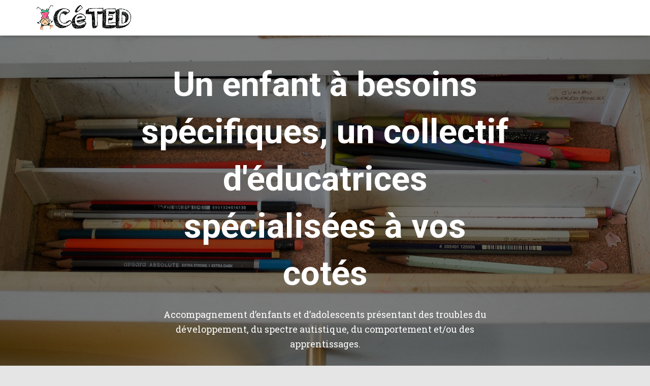

--- FILE ---
content_type: text/html; charset=UTF-8
request_url: http://www.ceted.ch/
body_size: 12869
content:
<!DOCTYPE html>
<html lang="fr-FR">

<head>
	<meta charset='UTF-8'>
	<meta name="viewport" content="width=device-width, initial-scale=1">
	<link rel="profile" href="http://gmpg.org/xfn/11">
		<title>Educatrices autisme troubles du développement Genève</title>

<!-- All In One SEO Pack 3.6.2[192,264] -->
<meta name="description"  content="Accompagnement des enfants et adolescents atteints de troubles du spectre autistique ou de troubles envahissants du developpement. Collectif d&#039;éducatrices" />

<meta name="keywords"  content="Autisme, Troubles, développement, éducatrices, éducateurs, Autiste, handicap, enfant, adolescent, autism, TSA, TED, Genève, Geneva, Monitrice éducatrice, kid, A.B.A, Teacch, pecs, accompagnement." />

<script type="application/ld+json" class="aioseop-schema">{"@context":"https://schema.org","@graph":[{"@type":"Organization","@id":"http://www.ceted.ch/#organization","url":"http://www.ceted.ch/","name":"Céted","sameAs":[],"logo":{"@type":"ImageObject","@id":"http://www.ceted.ch/#logo","url":"http://www.ceted.ch/wp-content/uploads/2020/05/CetedLOGO-1.png","caption":""},"image":{"@id":"http://www.ceted.ch/#logo"}},{"@type":"WebSite","@id":"http://www.ceted.ch/#website","url":"http://www.ceted.ch/","name":"CeTED","publisher":{"@id":"http://www.ceted.ch/#organization"},"potentialAction":{"@type":"SearchAction","target":"http://www.ceted.ch/?s={search_term_string}","query-input":"required name=search_term_string"}},{"@type":"WebPage","@id":"http://www.ceted.ch#webpage","url":"http://www.ceted.ch","inLanguage":"fr-FR","name":"CeTED","isPartOf":{"@id":"http://www.ceted.ch/#website"},"breadcrumb":{"@id":"http://www.ceted.ch#breadcrumblist"},"description":"Accompagnement des enfants et adolescents atteints de troubles du spectre autistique ou de troubles envahissants du developpement. Collectif d&#039;éducatrices","image":{"@type":"ImageObject","@id":"http://www.ceted.ch#primaryimage","url":"http://www.ceted.ch/wp-content/uploads/2020/05/Ribambelle-1.png","width":400,"height":155},"primaryImageOfPage":{"@id":"http://www.ceted.ch#primaryimage"},"datePublished":"2020-05-09T16:27:05+02:00","dateModified":"2025-05-02T13:00:15+02:00","about":{"@id":"http://www.ceted.ch/#organization"}},{"@type":"BreadcrumbList","@id":"http://www.ceted.ch#breadcrumblist","itemListElement":[{"@type":"ListItem","position":1,"item":{"@type":"WebPage","@id":"http://www.ceted.ch/","url":"http://www.ceted.ch/","name":"Educatrices autisme troubles du développement Genève"}}]}]}</script>
<link rel="canonical" href="http://www.ceted.ch/" />
<!-- All In One SEO Pack -->
<link rel='dns-prefetch' href='//fonts.googleapis.com' />
<link rel='dns-prefetch' href='//s.w.org' />
<link rel="alternate" type="application/rss+xml" title="CeTED &raquo; Flux" href="http://www.ceted.ch/feed/" />
<link rel="alternate" type="application/rss+xml" title="CeTED &raquo; Flux des commentaires" href="http://www.ceted.ch/comments/feed/" />
		<script type="text/javascript">
			window._wpemojiSettings = {"baseUrl":"https:\/\/s.w.org\/images\/core\/emoji\/12.0.0-1\/72x72\/","ext":".png","svgUrl":"https:\/\/s.w.org\/images\/core\/emoji\/12.0.0-1\/svg\/","svgExt":".svg","source":{"concatemoji":"http:\/\/www.ceted.ch\/wp-includes\/js\/wp-emoji-release.min.js?ver=5.4.18"}};
			/*! This file is auto-generated */
			!function(e,a,t){var n,r,o,i=a.createElement("canvas"),p=i.getContext&&i.getContext("2d");function s(e,t){var a=String.fromCharCode;p.clearRect(0,0,i.width,i.height),p.fillText(a.apply(this,e),0,0);e=i.toDataURL();return p.clearRect(0,0,i.width,i.height),p.fillText(a.apply(this,t),0,0),e===i.toDataURL()}function c(e){var t=a.createElement("script");t.src=e,t.defer=t.type="text/javascript",a.getElementsByTagName("head")[0].appendChild(t)}for(o=Array("flag","emoji"),t.supports={everything:!0,everythingExceptFlag:!0},r=0;r<o.length;r++)t.supports[o[r]]=function(e){if(!p||!p.fillText)return!1;switch(p.textBaseline="top",p.font="600 32px Arial",e){case"flag":return s([127987,65039,8205,9895,65039],[127987,65039,8203,9895,65039])?!1:!s([55356,56826,55356,56819],[55356,56826,8203,55356,56819])&&!s([55356,57332,56128,56423,56128,56418,56128,56421,56128,56430,56128,56423,56128,56447],[55356,57332,8203,56128,56423,8203,56128,56418,8203,56128,56421,8203,56128,56430,8203,56128,56423,8203,56128,56447]);case"emoji":return!s([55357,56424,55356,57342,8205,55358,56605,8205,55357,56424,55356,57340],[55357,56424,55356,57342,8203,55358,56605,8203,55357,56424,55356,57340])}return!1}(o[r]),t.supports.everything=t.supports.everything&&t.supports[o[r]],"flag"!==o[r]&&(t.supports.everythingExceptFlag=t.supports.everythingExceptFlag&&t.supports[o[r]]);t.supports.everythingExceptFlag=t.supports.everythingExceptFlag&&!t.supports.flag,t.DOMReady=!1,t.readyCallback=function(){t.DOMReady=!0},t.supports.everything||(n=function(){t.readyCallback()},a.addEventListener?(a.addEventListener("DOMContentLoaded",n,!1),e.addEventListener("load",n,!1)):(e.attachEvent("onload",n),a.attachEvent("onreadystatechange",function(){"complete"===a.readyState&&t.readyCallback()})),(n=t.source||{}).concatemoji?c(n.concatemoji):n.wpemoji&&n.twemoji&&(c(n.twemoji),c(n.wpemoji)))}(window,document,window._wpemojiSettings);
		</script>
		<style type="text/css">
img.wp-smiley,
img.emoji {
	display: inline !important;
	border: none !important;
	box-shadow: none !important;
	height: 1em !important;
	width: 1em !important;
	margin: 0 .07em !important;
	vertical-align: -0.1em !important;
	background: none !important;
	padding: 0 !important;
}
</style>
	<link rel='stylesheet' id='wp-block-library-css'  href='http://www.ceted.ch/wp-includes/css/dist/block-library/style.min.css?ver=5.4.18' type='text/css' media='all' />
<link rel='stylesheet' id='font-awesome-5-css'  href='http://www.ceted.ch/wp-content/plugins/themeisle-companion/obfx_modules/gutenberg-blocks/assets/fontawesome/css/all.min.css?ver=2.9.9' type='text/css' media='all' />
<link rel='stylesheet' id='font-awesome-4-shims-css'  href='http://www.ceted.ch/wp-content/plugins/themeisle-companion/obfx_modules/gutenberg-blocks/assets/fontawesome/css/v4-shims.min.css?ver=2.9.9' type='text/css' media='all' />
<link rel='stylesheet' id='themeisle-block_styles-css'  href='http://www.ceted.ch/wp-content/plugins/themeisle-companion/vendor/codeinwp/gutenberg-blocks/build/style.css?ver=1.5.2' type='text/css' media='all' />
<link rel='stylesheet' id='wpa-css-css'  href='http://www.ceted.ch/wp-content/plugins/honeypot/includes/css/wpa.css?ver=2.0.1' type='text/css' media='all' />
<link rel='stylesheet' id='hestia-clients-bar-css'  href='http://www.ceted.ch/wp-content/plugins/themeisle-companion/obfx_modules/companion-legacy/assets/css/hestia/clients-bar.css?ver=5.4.18' type='text/css' media='all' />
<link rel='stylesheet' id='bootstrap-css'  href='http://www.ceted.ch/wp-content/themes/hestia/assets/bootstrap/css/bootstrap.min.css?ver=1.0.2' type='text/css' media='all' />
<link rel='stylesheet' id='hestia-font-sizes-css'  href='http://www.ceted.ch/wp-content/themes/hestia/assets/css/font-sizes.min.css?ver=3.0.1' type='text/css' media='all' />
<link rel='stylesheet' id='hestia_style-css'  href='http://www.ceted.ch/wp-content/themes/hestia/style.min.css?ver=3.0.1' type='text/css' media='all' />
<style id='hestia_style-inline-css' type='text/css'>

			div.wpforms-container-full .wpforms-form div.wpforms-field input.wpforms-error {
				border: none;
			}
			div.wpforms-container .wpforms-form input[type=date],
			div.wpforms-container .wpforms-form input[type=datetime],
			div.wpforms-container .wpforms-form input[type=datetime-local],
			div.wpforms-container .wpforms-form input[type=email],
			div.wpforms-container .wpforms-form input[type=month],
			div.wpforms-container .wpforms-form input[type=number],
			div.wpforms-container .wpforms-form input[type=password],
			div.wpforms-container .wpforms-form input[type=range],
			div.wpforms-container .wpforms-form input[type=search],
			div.wpforms-container .wpforms-form input[type=tel],
			div.wpforms-container .wpforms-form input[type=text],
			div.wpforms-container .wpforms-form input[type=time],
			div.wpforms-container .wpforms-form input[type=url],
			div.wpforms-container .wpforms-form input[type=week],
			div.wpforms-container .wpforms-form select,
			div.wpforms-container .wpforms-form textarea, .nf-form-cont input:not([type=button]),
			div.wpforms-container .wpforms-form .form-group.is-focused .form-control {
			  box-shadow: none;
			}
			
			div.wpforms-container .wpforms-form input[type=date],
			div.wpforms-container .wpforms-form input[type=datetime],
			div.wpforms-container .wpforms-form input[type=datetime-local],
			div.wpforms-container .wpforms-form input[type=email],
			div.wpforms-container .wpforms-form input[type=month],
			div.wpforms-container .wpforms-form input[type=number],
			div.wpforms-container .wpforms-form input[type=password],
			div.wpforms-container .wpforms-form input[type=range],
			div.wpforms-container .wpforms-form input[type=search],
			div.wpforms-container .wpforms-form input[type=tel],
			div.wpforms-container .wpforms-form input[type=text],
			div.wpforms-container .wpforms-form input[type=time],
			div.wpforms-container .wpforms-form input[type=url],
			div.wpforms-container .wpforms-form input[type=week],
			div.wpforms-container .wpforms-form select,
			div.wpforms-container .wpforms-form textarea, .nf-form-cont input:not([type=button]){
				background-image: linear-gradient(#9c27b0, #9c27b0), linear-gradient(#d2d2d2, #d2d2d2);
				float: none;
				border: 0;
				border-radius: 0;
				background-color: transparent;
				background-repeat: no-repeat;
				background-position: center bottom, center calc(100% - 1px);
				background-size: 0 2px, 100% 1px;
				font-weight: 400;
				transition: background 0s ease-out;
			}
			
			div.wpforms-container .wpforms-form .form-group.is-focused .form-control{
				outline: none;
				background-size: 100% 2px,100% 1px;
				transition-duration: 0.3s;
			}
			
			/* Compatibility with WPForms */
			div.wpforms-container .wpforms-form input[type=date].form-control,
			div.wpforms-container .wpforms-form input[type=datetime].form-control,
			div.wpforms-container .wpforms-form input[type=datetime-local].form-control,
			div.wpforms-container .wpforms-form input[type=email].form-control,
			div.wpforms-container .wpforms-form input[type=month].form-control,
			div.wpforms-container .wpforms-form input[type=number].form-control,
			div.wpforms-container .wpforms-form input[type=password].form-control,
			div.wpforms-container .wpforms-form input[type=range].form-control,
			div.wpforms-container .wpforms-form input[type=search].form-control,
			div.wpforms-container .wpforms-form input[type=tel].form-control,
			div.wpforms-container .wpforms-form input[type=text].form-control,
			div.wpforms-container .wpforms-form input[type=time].form-control,
			div.wpforms-container .wpforms-form input[type=url].form-control,
			div.wpforms-container .wpforms-form input[type=week].form-control,
			div.wpforms-container .wpforms-form select.form-control,
			div.wpforms-container .wpforms-form textarea.form-control {
			  border: none;
			  padding: 7px 0;
			  font-size: 14px;
			}
			div.wpforms-container .wpforms-form .wpforms-field-select select {
			  border-radius: 3px;
			}
			div.wpforms-container .wpforms-form .wpforms-field-number input[type=number] {
			  background-image: none;
			  border-radius: 3px;
			}
			div.wpforms-container .wpforms-form button[type=submit].wpforms-submit,
			div.wpforms-container .wpforms-form button[type=submit].wpforms-submit:hover {
			  color: #ffffff;
			  border: none;
			}
			
			.home div.wpforms-container-full .wpforms-form {
			  margin-left: 15px;
			  margin-right: 15px;
			}
			
			div.wpforms-container-full .wpforms-form .wpforms-field {
			  padding: 0 0 24px 0 !important;
			}
			div.wpforms-container-full .wpforms-form .wpforms-submit-container {
			  text-align: right;
			}
			div.wpforms-container-full .wpforms-form .wpforms-submit-container button {
			  text-transform: uppercase;
			}
			div.wpforms-container-full .wpforms-form textarea {
			  border: none !important;
			}
			div.wpforms-container-full .wpforms-form textarea:focus {
			  border-width: 0 0 0 0 !important;
			}
			
			.home div.wpforms-container .wpforms-form textarea {
			  background-image: linear-gradient(#9c27b0, #9c27b0), linear-gradient(#d2d2d2, #d2d2d2);
			  background-color: transparent;
			  background-repeat: no-repeat;
			  background-position: center bottom, center calc(100% - 1px);
			  background-size: 0 2px, 100% 1px;
			}
			
			/* WPForms media queries for front page and mobile*/
			@media only screen and (max-width: 768px) {
			  .wpforms-container-full .wpforms-form .wpforms-one-half, .wpforms-container-full .wpforms-form button {
			    width: 100% !important;
			    margin-left: 0 !important;
			  }
			  .wpforms-container-full .wpforms-form .wpforms-submit-container {
			    text-align: center;
			  }
			}
			
			div.wpforms-container .wpforms-form input:focus,
			div.wpforms-container .wpforms-form select:focus {
			  border: none;
			}
		
.hestia-top-bar, .hestia-top-bar .widget.widget_shopping_cart .cart_list {
			background-color: #363537
		}
		.hestia-top-bar .widget .label-floating input[type=search]:-webkit-autofill {
			-webkit-box-shadow: inset 0 0 0px 9999px #363537
		}.hestia-top-bar, .hestia-top-bar .widget .label-floating input[type=search], .hestia-top-bar .widget.widget_search form.form-group:before, .hestia-top-bar .widget.widget_product_search form.form-group:before, .hestia-top-bar .widget.widget_shopping_cart:before {
			color: #ffffff
		} 
		.hestia-top-bar .widget .label-floating input[type=search]{
			-webkit-text-fill-color:#ffffff !important 
		}
		.hestia-top-bar div.widget.widget_shopping_cart:before, .hestia-top-bar .widget.widget_product_search form.form-group:before, .hestia-top-bar .widget.widget_search form.form-group:before{
			background-color: #ffffff
		}.hestia-top-bar a, .hestia-top-bar .top-bar-nav li a {
			color: #ffffff
		}
		.hestia-top-bar ul li a[href*="mailto:"]:before, .hestia-top-bar ul li a[href*="tel:"]:before{
			background-color: #ffffff
		}
		.hestia-top-bar a:hover, .hestia-top-bar .top-bar-nav li a:hover {
			color: #eeeeee
		}
		.hestia-top-bar ul li:hover a[href*="mailto:"]:before, .hestia-top-bar ul li:hover a[href*="tel:"]:before{
			background-color: #eeeeee
		}
		
	
		a, 
		.navbar .dropdown-menu li:hover > a,
		.navbar .dropdown-menu li:focus > a,
		.navbar .dropdown-menu li:active > a,
		.navbar .navbar-nav > li .dropdown-menu li:hover > a,
		body:not(.home) .navbar-default .navbar-nav > .active:not(.btn) > a,
		body:not(.home) .navbar-default .navbar-nav > .active:not(.btn) > a:hover,
		body:not(.home) .navbar-default .navbar-nav > .active:not(.btn) > a:focus,
		a:hover, 
		.card-blog a.moretag:hover, 
		.card-blog a.more-link:hover, 
		.widget a:hover,
		.has-text-color.has-accent-color,
		p.has-text-color a {
		    color:#e91e63;
		}
		
		.svg-text-color{
			fill:#e91e63;
		}
		
		.pagination span.current, .pagination span.current:focus, .pagination span.current:hover {
			border-color:#e91e63
		}
		
		button,
		button:hover,
		.woocommerce .track_order button[type="submit"],
		.woocommerce .track_order button[type="submit"]:hover,
		div.wpforms-container .wpforms-form button[type=submit].wpforms-submit,
		div.wpforms-container .wpforms-form button[type=submit].wpforms-submit:hover,
		input[type="button"],
		input[type="button"]:hover,
		input[type="submit"],
		input[type="submit"]:hover,
		input#searchsubmit, 
		.pagination span.current, 
		.pagination span.current:focus, 
		.pagination span.current:hover,
		.btn.btn-primary,
		.btn.btn-primary:link,
		.btn.btn-primary:hover, 
		.btn.btn-primary:focus, 
		.btn.btn-primary:active, 
		.btn.btn-primary.active, 
		.btn.btn-primary.active:focus, 
		.btn.btn-primary.active:hover,
		.btn.btn-primary:active:hover, 
		.btn.btn-primary:active:focus, 
		.btn.btn-primary:active:hover,
		.hestia-sidebar-open.btn.btn-rose,
		.hestia-sidebar-close.btn.btn-rose,
		.hestia-sidebar-open.btn.btn-rose:hover,
		.hestia-sidebar-close.btn.btn-rose:hover,
		.hestia-sidebar-open.btn.btn-rose:focus,
		.hestia-sidebar-close.btn.btn-rose:focus,
		.label.label-primary,
		.hestia-work .portfolio-item:nth-child(6n+1) .label,
		.nav-cart .nav-cart-content .widget .buttons .button,
		.has-accent-background-color[class*="has-background"] {
		    background-color: #e91e63;
		}
		
		@media (max-width: 768px) { 
	
			.navbar-default .navbar-nav>li>a:hover,
			.navbar-default .navbar-nav>li>a:focus,
			.navbar .navbar-nav .dropdown .dropdown-menu li a:hover,
			.navbar .navbar-nav .dropdown .dropdown-menu li a:focus,
			.navbar button.navbar-toggle:hover,
			.navbar .navbar-nav li:hover > a i {
			    color: #e91e63;
			}
		}
		
		body:not(.woocommerce-page) button:not([class^="fl-"]):not(.hestia-scroll-to-top):not(.navbar-toggle):not(.close),
		body:not(.woocommerce-page) .button:not([class^="fl-"]):not(hestia-scroll-to-top):not(.navbar-toggle):not(.add_to_cart_button),
		div.wpforms-container .wpforms-form button[type=submit].wpforms-submit,
		input[type="submit"], 
		input[type="button"], 
		.btn.btn-primary,
		.widget_product_search button[type="submit"],
		.hestia-sidebar-open.btn.btn-rose,
		.hestia-sidebar-close.btn.btn-rose,
		.everest-forms button[type=submit].everest-forms-submit-button {
		    -webkit-box-shadow: 0 2px 2px 0 rgba(233,30,99,0.14),0 3px 1px -2px rgba(233,30,99,0.2),0 1px 5px 0 rgba(233,30,99,0.12);
		    box-shadow: 0 2px 2px 0 rgba(233,30,99,0.14),0 3px 1px -2px rgba(233,30,99,0.2),0 1px 5px 0 rgba(233,30,99,0.12);
		}
		
		.card .header-primary, .card .content-primary,
		.everest-forms button[type=submit].everest-forms-submit-button {
		    background: #e91e63;
		}
		
		body:not(.woocommerce-page) .button:not([class^="fl-"]):not(.hestia-scroll-to-top):not(.navbar-toggle):not(.add_to_cart_button):hover,
		body:not(.woocommerce-page) button:not([class^="fl-"]):not(.hestia-scroll-to-top):not(.navbar-toggle):not(.close):hover,
		div.wpforms-container .wpforms-form button[type=submit].wpforms-submit:hover,
		input[type="submit"]:hover,
		input[type="button"]:hover,
		input#searchsubmit:hover, 
		.widget_product_search button[type="submit"]:hover,
		.pagination span.current, 
		.btn.btn-primary:hover, 
		.btn.btn-primary:focus, 
		.btn.btn-primary:active, 
		.btn.btn-primary.active, 
		.btn.btn-primary:active:focus, 
		.btn.btn-primary:active:hover, 
		.hestia-sidebar-open.btn.btn-rose:hover,
		.hestia-sidebar-close.btn.btn-rose:hover,
		.pagination span.current:hover,
		.everest-forms button[type=submit].everest-forms-submit-button:hover,
 		.everest-forms button[type=submit].everest-forms-submit-button:focus,
 		.everest-forms button[type=submit].everest-forms-submit-button:active {
			-webkit-box-shadow: 0 14px 26px -12px rgba(233,30,99,0.42),0 4px 23px 0 rgba(0,0,0,0.12),0 8px 10px -5px rgba(233,30,99,0.2);
		    box-shadow: 0 14px 26px -12px rgba(233,30,99,0.42),0 4px 23px 0 rgba(0,0,0,0.12),0 8px 10px -5px rgba(233,30,99,0.2);
			color: #fff;
		}
		
		.form-group.is-focused .form-control {
			background-image: -webkit-gradient(linear,left top, left bottom,from(#e91e63),to(#e91e63)),-webkit-gradient(linear,left top, left bottom,from(#d2d2d2),to(#d2d2d2));
			background-image: -webkit-linear-gradient(linear,left top, left bottom,from(#e91e63),to(#e91e63)),-webkit-linear-gradient(linear,left top, left bottom,from(#d2d2d2),to(#d2d2d2));
			background-image: linear-gradient(linear,left top, left bottom,from(#e91e63),to(#e91e63)),linear-gradient(linear,left top, left bottom,from(#d2d2d2),to(#d2d2d2));
		}
		
		.navbar:not(.navbar-transparent) li:not(.btn):hover > a,
		.navbar li.on-section:not(.btn) > a, 
		.navbar.full-screen-menu.navbar-transparent li:not(.btn):hover > a,
		.navbar.full-screen-menu .navbar-toggle:hover,
		.navbar:not(.navbar-transparent) .nav-cart:hover, 
		.navbar:not(.navbar-transparent) .hestia-toggle-search:hover {
				color:#e91e63
		}
		
			.header-filter-gradient { 
				background: linear-gradient(45deg, rgba(168,29,132,1) 0%, rgb(234,57,111) 100%); 
			}
			.has-text-color.has-header-gradient-color { color: #a81d84; }
			.has-header-gradient-background-color[class*="has-background"] { background-color: #a81d84; }
			
		.has-text-color.has-background-color-color { color: #E5E5E5; }
		.has-background-color-background-color[class*="has-background"] { background-color: #E5E5E5; }
		
.btn.btn-primary:not(.colored-button):not(.btn-left):not(.btn-right):not(.btn-just-icon):not(.menu-item), input[type="submit"]:not(.search-submit), body:not(.woocommerce-account) .woocommerce .button.woocommerce-Button, .woocommerce .product button.button, .woocommerce .product button.button.alt, .woocommerce .product #respond input#submit, .woocommerce-cart .blog-post .woocommerce .cart-collaterals .cart_totals .checkout-button, .woocommerce-checkout #payment #place_order, .woocommerce-account.woocommerce-page button.button, .woocommerce .track_order button[type="submit"], .nav-cart .nav-cart-content .widget .buttons .button, .woocommerce a.button.wc-backward, body.woocommerce .wccm-catalog-item a.button, body.woocommerce a.wccm-button.button, form.woocommerce-form-coupon button.button, div.wpforms-container .wpforms-form button[type=submit].wpforms-submit, div.woocommerce a.button.alt, div.woocommerce table.my_account_orders .button, .btn.colored-button, .btn.btn-left, .btn.btn-right, .btn:not(.colored-button):not(.btn-left):not(.btn-right):not(.btn-just-icon):not(.menu-item):not(.hestia-sidebar-open):not(.hestia-sidebar-close){ padding-top:15px;  padding-bottom:15px;  padding-left:33px;  padding-right:33px; }
.btn.btn-primary:not(.colored-button):not(.btn-left):not(.btn-right):not(.btn-just-icon):not(.menu-item), input[type="submit"]:not(.search-submit), body:not(.woocommerce-account) .woocommerce .button.woocommerce-Button, .woocommerce .product button.button, .woocommerce .product button.button.alt, .woocommerce .product #respond input#submit, .woocommerce-cart .blog-post .woocommerce .cart-collaterals .cart_totals .checkout-button, .woocommerce-checkout #payment #place_order, .woocommerce-account.woocommerce-page button.button, .woocommerce .track_order button[type="submit"], .nav-cart .nav-cart-content .widget .buttons .button, .woocommerce a.button.wc-backward, body.woocommerce .wccm-catalog-item a.button, body.woocommerce a.wccm-button.button, form.woocommerce-form-coupon button.button, div.wpforms-container .wpforms-form button[type=submit].wpforms-submit, div.woocommerce a.button.alt, div.woocommerce table.my_account_orders .button, input[type="submit"].search-submit, .hestia-view-cart-wrapper .added_to_cart.wc-forward, .woocommerce-product-search button, .woocommerce-cart .actions .button, #secondary div[id^=woocommerce_price_filter] .button, .woocommerce div[id^=woocommerce_widget_cart].widget .buttons .button, .searchform input[type=submit], .searchform button, .search-form:not(.media-toolbar-primary) input[type=submit], .search-form:not(.media-toolbar-primary) button, .woocommerce-product-search input[type=submit], .btn.colored-button, .btn.btn-left, .btn.btn-right, .btn:not(.colored-button):not(.btn-left):not(.btn-right):not(.btn-just-icon):not(.menu-item):not(.hestia-sidebar-open):not(.hestia-sidebar-close){border-radius:50px;}
@media (min-width: 769px){
			.page-header.header-small .hestia-title,
			.page-header.header-small .title,
			h1.hestia-title.title-in-content,
			.main article.section .has-title-font-size {
				font-size: 42px;
			}}@media (min-width: 769px){.single-post-wrap p:not(.meta-in-content), .page-content-wrap p, .single-post-wrap ul, .page-content-wrap ul, .single-post-wrap ol, .page-content-wrap ol, .single-post-wrap dl, .page-content-wrap dl, .single-post-wrap table, .page-content-wrap table, .page-template-template-fullwidth article p, .main article.section .has-body-font-size {
		font-size: 18px;
		}}@media (min-width: 769px){#carousel-hestia-generic .hestia-title{
		font-size: 67px;
		}#carousel-hestia-generic span.sub-title{
		font-size: 18px;
		}#carousel-hestia-generic .btn{
		font-size: 14px;
		}}@media (min-width: 769px){
		section.hestia-team p.card-description,
		section.hestia-pricing p.text-gray,
		section.hestia-testimonials p.card-description,
		section.hestia-blogs p.card-description,
		.section.related-posts p.card-description,
		.hestia-contact p,
		section.hestia-features .hestia-info p,
		section.hestia-shop .card-description p{
			font-size: 14px;
		}
		section.hestia-shop h6.category,
		section.hestia-work .label-primary,
		section.hestia-team h6.category,
		section.hestia-pricing .card-pricing h6.category,
		section.hestia-testimonials h6.category,
		section.hestia-blogs h6.category,
		.section.related-posts h6.category{
			font-size: 12px;
		}}

		.page-template-builder-fullwidth-std .header > .elementor {
			padding-top: 70px;
		}

</style>
<link rel='stylesheet' id='hestia_fonts-css'  href='https://fonts.googleapis.com/css?family=Roboto%3A300%2C400%2C500%2C700%7CRoboto+Slab%3A400%2C700&#038;subset=latin%2Clatin-ext&#038;ver=3.0.1' type='text/css' media='all' />
<link rel='stylesheet' id='themeisle-gutenberg-post-28941.css-css'  href='http://www.ceted.ch/wp-content/uploads/themeisle-gutenberg/post-28941.css?ver=1746198015' type='text/css' media='all' />
<script type='text/javascript' src='http://www.ceted.ch/wp-includes/js/jquery/jquery.js?ver=1.12.4-wp'></script>
<script type='text/javascript' src='http://www.ceted.ch/wp-includes/js/jquery/jquery-migrate.min.js?ver=1.4.1'></script>
<link rel='https://api.w.org/' href='http://www.ceted.ch/wp-json/' />
<link rel="EditURI" type="application/rsd+xml" title="RSD" href="http://www.ceted.ch/xmlrpc.php?rsd" />
<link rel="wlwmanifest" type="application/wlwmanifest+xml" href="http://www.ceted.ch/wp-includes/wlwmanifest.xml" /> 
<meta name="generator" content="WordPress 5.4.18" />
<link rel='shortlink' href='http://www.ceted.ch/' />
<link rel="alternate" type="application/json+oembed" href="http://www.ceted.ch/wp-json/oembed/1.0/embed?url=http%3A%2F%2Fwww.ceted.ch%2F" />
<link rel="alternate" type="text/xml+oembed" href="http://www.ceted.ch/wp-json/oembed/1.0/embed?url=http%3A%2F%2Fwww.ceted.ch%2F&#038;format=xml" />
<!-- Enter your scripts here --><link rel="icon" href="http://www.ceted.ch/wp-content/uploads/2020/05/cropped-kids-3171905_960_720-fi11223317x327-4-32x32.png" sizes="32x32" />
<link rel="icon" href="http://www.ceted.ch/wp-content/uploads/2020/05/cropped-kids-3171905_960_720-fi11223317x327-4-192x192.png" sizes="192x192" />
<link rel="apple-touch-icon" href="http://www.ceted.ch/wp-content/uploads/2020/05/cropped-kids-3171905_960_720-fi11223317x327-4-180x180.png" />
<meta name="msapplication-TileImage" content="http://www.ceted.ch/wp-content/uploads/2020/05/cropped-kids-3171905_960_720-fi11223317x327-4-270x270.png" />
</head>

<body class="home page-template-default page page-id-28941 wp-custom-logo blog-post header-layout-default">
		<div class="wrapper ">
		<header class="header ">
			<div style="display: none"></div>		<nav class="navbar navbar-default navbar-fixed-top  hestia_left">
						<div class="container">
						<div class="navbar-header">
			<div class="title-logo-wrapper">
				<a class="navbar-brand" href="http://www.ceted.ch/"
						title="CeTED">
					<img class="hestia-hide-if-transparent" src="http://www.ceted.ch/wp-content/uploads/2020/05/cropped-CetedLOGO-1-1.png" alt="CeTED"></a>
			</div>
								</div>
					</div>
					</nav>
				</header>
		<div id="carousel-hestia-generic" class="carousel slide" data-ride="carousel" 
				>
			<div class="carousel slide" data-ride="carousel">
				<div class="carousel-inner">
					
		<div class="item active">
			<div class="page-header">
				
				<div class="container">
										<div class="row hestia-big-title-content">
								<div class="
		 big-title-slider-content text-center col-sm-8 col-sm-offset-2 		">
							<h1 class="hestia-title">Un enfant à besoins spécifiques, un collectif d'éducatrices spécialisées à vos cotés</h1>
										<span class="sub-title">Accompagnement d’enfants et d’adolescents présentant des troubles du développement, du spectre autistique, du comportement et/ou des apprentissages. </span>
										<div class="buttons">
					<a href="mailto:CollectifEducatifTED@gmail.com"
							title="Contact"
							class="btn btn-primary" >Contact</a>
									</div>
					</div>
							</div>
									</div><!-- /.container -->

				<div class="header-filter"
					style="background-image: url(http://www.ceted.ch/wp-content/uploads/2020/05/pencils-scaled.jpg)"				></div><!-- /.header-filter -->
							</div><!-- /.page-header -->
		</div>
						</div>
			</div>
		</div>
			<div class="main  main-raised ">
				<section class="hestia-features " id="features" data-sorder="hestia_features" >
						<div class="container">
									<div class="row">
						<div class="col-md-8 col-md-offset-2 hestia-features-title-area">
							<h2 class="hestia-title"><div id="dernieres-nouvelles"> Nos services </h2><h5 class="description">Disponibles à Genève et dans le bassin lémanique</h5>						</div>
					</div>
							<div class="hestia-features-content">
		<div class="row">				<div class="col-xs-12 col-md-4 feature-box">
					<div class="hestia-info">
						<a href="http://www.ceted.ch/inclusion-scolaire">									<div class="icon" style="color:#e91e63">
										<i class="fas fa-briefcase"></i>
									</div>
																								<h4 class="info-title">Inclusion scolaire</h4>
																				</a>
																<p>Projet Educatif Individuel<br /><br />Programmes adaptés (autonomie, matières académiques, socialisation, comportements, etc.)<br /><br />Structuration de l&#039;environnement<br /><br />Lien avec les professionnels de terrain<br /><br />Socialisation avec les paires</p>
											</div>
				</div>
								<div class="col-xs-12 col-md-4 feature-box">
					<div class="hestia-info">
						<a href="http://www.ceted.ch/seances-educatives-et-dapprentissages-a-domicile/">									<div class="icon" style="color:#00bcd4">
										<i class="fas fa-home"></i>
									</div>
																								<h4 class="info-title">Séances éducatives et d&#039;apprentissages au domicile</h4>
																				</a>
																<p>Projet d&#039;Accompagnement Individualisé<br /><br />Mise en place et suivi de programmes issus de la science ABA (analyse du comportement appliquée)<br /><br /> Guidance parentale<br /><br />Utilisation d&#039;outils adaptés à l&#039;enfant (PECS - TEACCH - Montessori)<br /><br />soutien scolaire</p>
											</div>
				</div>
								<div class="col-xs-12 col-md-4 feature-box">
					<div class="hestia-info">
						<a href="http://www.ceted.ch/accompagnement-educatif-extra-scolaire">									<div class="icon" style="color:#4caf50">
										<i class="fas fa-puzzle-piece"></i>
									</div>
																								<h4 class="info-title">Accompagnement éducatif extra-scolaire</h4>
																				</a>
																<p>Activités de loisirs extérieurs. <br /><br /></p>
											</div>
				</div>
				</div>		</div>
									</div>
					</section>
					<section class="hestia-about section-image" id="about" data-sorder="hestia_about" style="background-image: url('http://www.ceted.ch/wp-content/uploads/2020/05/Ribambelle-1.png');">
								<div class="container">
					<div class="row hestia-about-content">
						
<p class="has-text-align-center"><strong>Quelques mots sur nos méthodes et nos outils:</strong></p>



<p class="has-text-align-center"><em>L&rsquo;</em><strong><em>ABA</em></strong> <em>est une approche scientifique pour découvrir des variables qui influencent le comportement, et développer des stratégies pour changer le comportement en se servant de ces découvertes.  Elle est fondée sur la théorie de l’apprentissage : un comportement observable, mesurable, est par conséquent enseignable dans le but d&rsquo;améliorer la vie des personnes .Nous décomposons la compétence à acquérir en plusieurs étapes que nous enseignons une a une jusqu&rsquo;à maitrise parfaite. Pour cela nous permettons sa pratique répétée dans un lapse de temps précis, nous proposons de l&rsquo;aide que nous estompons dès que possible et biens ure nous utilisons des procédés de renforcement.</em></p>



<p class="has-text-align-center"><em>Le <strong>PECS,</strong></em> <em>est un système de communication par échange d&rsquo;image. Une étude a enregistré lors de son utilisation, une augmentation concomitante de la parole  verbale ainsi qu&rsquo;une augmentation des comportements socio-communicatifs et une diminution des comportements problématiques.</em></p>



<p class="has-text-align-center"><em>Le programme <strong>TEACCH,</strong> donne la possibilité d’apprendre dans un cadre d’éducation structuré. Il a pour but de&nbsp;développer l’autonomie&nbsp;de chaque enfant par la&nbsp;structuration de l&rsquo;environnement&nbsp;et&nbsp;la compréhension.</em></p>



<p class="has-text-align-center"><em>Maria <strong>Montessori</strong> a voulu élaborer une&nbsp;«&nbsp;pédagogie scientifique&nbsp;»&nbsp;s&rsquo;appuyant sur une démarche expérimentale et des observations, dans le but d&rsquo;obtenir l’épanouissement de l&rsquo;enfant. Elle repose sur trois piliers&nbsp;: une posture particulière de l’éducateur, un environnement préparé et un matériel pédagogique spécifique épuré. Grâce à cette&nbsp;méthode , l’enfant acquiert des compétences pratiques, se développe dans une ambiance collaborative, et devient plus autonome. Elle permet aussi à l’enfant d’avoir une meilleure confiance en lui et l’aide à se concentrer dans ses activités.</em></p>



<p class="has-text-align-center"><strong><em>Epsilon</em></strong> <em>à l&rsquo;école: Lydie Laurent a imaginé une école inclusive et a mis sur pieds des méthodes d’enseignement et de pédagogie alternatives en se servant des principes de l&rsquo;ABA et des outils Montessori,  nous permettant ainsi d&rsquo;agrandir notre trousse à outils d&rsquo;éducateur et d&rsquo;adapter au mieux les programmes scolaires aux enfants en difficultés d&rsquo;apprentissage.</em></p>
					</div>
				</div>
			</section>
					<section class="hestia-team " id="team" data-sorder="hestia_team" >
						<div class="container">
									<div class="row">
						<div class="col-md-8 col-md-offset-2 text-center hestia-team-title-area">
							<h2 class="hestia-title">Notre Equipe </h2><h5 class="description">Une équipe d’éducatrices spécialisées, diplômées et expérimentées dans l’accompagnement bienveillant d’enfants et d’adolescents présentant des troubles du spectre autistique (TSA), des troubles du développement (TED) et des besoins éducatifs particuliers.</h5>						</div>
					</div>
							<div class="hestia-team-content">
				<div class="row">					<div class="col-xs-12 col-ms-6 col-sm-6">
						<div class="card card-profile card-plain">
							<div class="col-md-5">
								<div class="card-image">
									<img class="img" src="http://www.ceted.ch/wp-content/uploads/2020/07/20191030_170741-scaled-e1593867411483-300x232.jpg"  alt="Amandine Hallier"  title="Amandine Hallier" />																	</div>
							</div>
							<div class="col-md-7">
								<div class="content">
																												<h4 class="card-title">Amandine Hallier</h4>
																												<h6 class="category text-muted">éducatrice spécialisée </h6>
																												<p class="card-description">Formée TEACCH, PECS et Montessori.<br />Amandine a participé à la création d&#039;une Unité d&#039;Enseignement Maternelle à Cran Gevrier et a travaillé en parallèle avec Autisme Genève. </p>
																																						<div class="footer">
												<a href="https://drive.google.com/file/d/1_7xMZX4YIiG-eQ3zqv_Dh1lXsWxRKmst/view?usp=sharing" target="_blank" class="btn btn-just-icon btn-simple"><i class="fas fa-graduation-cap"></i></a><a href="http://linkedin.com%20" target="_blank" class="btn btn-just-icon btn-simple"><i class="fab fa-linkedin-in"></i></a><a href="https://www.facebook.com/didine.paradox.14" target="_blank" class="btn btn-just-icon btn-simple"><i class="fab fa-facebook-f"></i></a>											</div>
																			</div>
							</div>
						</div>
					</div>
										<div class="col-xs-12 col-ms-6 col-sm-6">
						<div class="card card-profile card-plain">
							<div class="col-md-5">
								<div class="card-image">
									<img class="img" src="http://www.ceted.ch/wp-content/uploads/2020/07/IMG_20180820_141026-scaled-e1593867643508-300x216.jpg"  alt="Lise Dessuant"  title="Lise Dessuant" />																	</div>
							</div>
							<div class="col-md-7">
								<div class="content">
																												<h4 class="card-title">Lise Dessuant</h4>
																												<h6 class="category text-muted">éducatrice spécialisée</h6>
																												<p class="card-description">Titulaire du Diplôme Universitaire A.B.A, formée au PECS et au TEACCH . Elle prends en charge des enfants à besoins spécifiques à domicile et à l&#039;école depuis 2012. Elle a également certifiée Epsilon CEPRO1, pour améliorer les accompagnements scolaires des plus petits. </p>
																																						<div class="footer">
												<a href="https://drive.google.com/file/d/1pkQhOtfBPcHnE3G6LUA5srDZnKAx0ZQ5/view?usp=sharing" target="_blank" class="btn btn-just-icon btn-simple"><i class="fas fa-graduation-cap"></i></a><a href="https://www.linkedin.com/in/lise-dessuant-205569143/" target="_blank" class="btn btn-just-icon btn-simple"><i class="fab fa-linkedin-in"></i></a>											</div>
																			</div>
							</div>
						</div>
					</div>
										<div class="col-xs-12 col-ms-6 col-sm-6">
						<div class="card card-profile card-plain">
							<div class="col-md-5">
								<div class="card-image">
									<img class="img" src="http://www.ceted.ch/wp-content/uploads/2020/11/patricia-e1605551094495-252x300.jpg"  alt="Patricia Milossi"  title="Patricia Milossi" />																	</div>
							</div>
							<div class="col-md-7">
								<div class="content">
																												<h4 class="card-title">Patricia Milossi</h4>
																												<h6 class="category text-muted">Monitrice-éducatrice</h6>
																												<p class="card-description">Educatrice A.B.A experimentée. <br />Elle est spécialisée en intervention comportementale, formée au PECS, certifiée CEPRO1 et CEPRO2, elle saura accompagnée votre enfant en milieu scolaire au mieux.</p>
																																						<div class="footer">
												<a href="https://drive.google.com/file/d/1e_Z3maIshvsUyhBy_afVbPsCxfs018O9/view?usp=sharing" target="_blank" class="btn btn-just-icon btn-simple"><i class="fas fa-graduation-cap"></i></a>											</div>
																			</div>
							</div>
						</div>
					</div>
										<div class="col-xs-12 col-ms-6 col-sm-6">
						<div class="card card-profile card-plain">
							<div class="col-md-5">
								<div class="card-image">
									<img class="img" src="http://www.ceted.ch/wp-content/uploads/2020/11/photo-Laurie-e1605551464799-300x277.jpg"  alt="Laurie Bosc"  title="Laurie Bosc" />																	</div>
							</div>
							<div class="col-md-7">
								<div class="content">
																												<h4 class="card-title">Laurie Bosc</h4>
																												<h6 class="category text-muted">éDUCATRICE SPéCIALISéE</h6>
																												<p class="card-description">Formée en A.B.A, au PECS et en gestion des troubles du comportement, ses guidances parentales vous éclaireront. <br />Elle a travaillé 9 ans dans un service d’accompagnement comportemental pour enfants atteins de TSA avant de rejoindre notre équipe.</p>
																																						<div class="footer">
												<a href="https://drive.google.com/file/d/16kl27Gdq9aQDw3dO9U5mj38iYwkAQjam/view?usp=sharing" target="_blank" class="btn btn-just-icon btn-simple"><i class="fas fa-graduation-cap"></i></a>											</div>
																			</div>
							</div>
						</div>
					</div>
					</div>			</div>
						</div>
					</section>
				<section class="hestia-testimonials " id="testimonials" data-sorder="hestia_testimonials" >
						<div class="container">
									<div class="row">
						<div class="col-md-8 col-md-offset-2 text-center hestia-testimonials-title-area">
							<h2 class="hestia-title">Notre pratique</h2>						</div>
					</div>
							<div class="hestia-testimonials-content">
		<div class="row">				<div class="col-xs-12 col-ms-6 col-sm-6 col-md-4">
					<div class="card card-testimonial card-plain" >
													<div class="card-avatar">
								<img class="img" src="http://www.ceted.ch/wp-content/uploads/2020/06/picto-rencontres-1-300x281.png"  alt="Premier contact"  title="Premier contact" />							</div>
												<div class="content">
															<h4 class="card-title">Premier contact</h4>
																						<h6 class="category text-muted">Avec vous</h6>
																						<p class="card-description">Entretien mené par deux éducatrices autour de vos besoins et attentes. Précision du lieu d’action et du type d&#039;intervention.</p>
													</div>
					</div>
				</div>
								<div class="col-xs-12 col-ms-6 col-sm-6 col-md-4">
					<div class="card card-testimonial card-plain" >
													<div class="card-avatar">
								<img class="img" src="http://www.ceted.ch/wp-content/uploads/2020/06/loupe.png"  alt="Observation"  title="Observation" />							</div>
												<div class="content">
															<h4 class="card-title">Observation</h4>
																						<h6 class="category text-muted">De votre enfant</h6>
																						<p class="card-description">Évaluation de ses compétences, et proposition de projets éducatifs et scolaires personnalisés</p>
													</div>
					</div>
				</div>
								<div class="col-xs-12 col-ms-6 col-sm-6 col-md-4">
					<div class="card card-testimonial card-plain" >
													<div class="card-avatar">
								<img class="img" src="http://www.ceted.ch/wp-content/uploads/2020/06/pec-1.jpg"  alt="Prise en charge "  title="Prise en charge " />							</div>
												<div class="content">
															<h4 class="card-title">Prise en charge </h4>
																						<h6 class="category text-muted">et suivi</h6>
																						<p class="card-description">Analyse et validation des besoins prioritaires<br />Début de l&#039;accompagnement <br />Entretiens familiaux<br />Bilans en début et fin d&#039;année scolaire</p>
													</div>
					</div>
				</div>
				</div>		</div>
					</div>
					</section>
				<section class="hestia-clients-bar text-center " id="clients" data-sorder="hestia_clients_bar" >
						<div class="container">
								<ul class="clients-bar-wrapper" >
					<li class="clients-bar-item"><a href="#"><img src="http://www.ceted.ch/wp-content/uploads/2020/05/CetedLOGO-300x92.png" alt=""></a></li>				</ul>
			</div>
		</section>
				<section class="hestia-subscribe subscribe-line subscribe-line-image" id="subscribe"
				data-sorder="hestia_subscribe" style="background-image: url(http://www.ceted.ch/wp-content/themes/hestia/assets/img/about.jpg);">
						<div class="container">
								<div class="row text-center">
					<div class="col-md-8 col-md-offset-2 text-center hestia-subscribe-title-area">
																			<h5 class="subscribe-description">Parce que chaque enfant mérite un chemin adapté, nous proposons des accompagnements sur mesure, pour chaque singularité.</h5>
											</div>
				</div>
											</div>
					</section>
				<section class="hestia-blogs " id="blog"
			data-sorder="hestia_blog" >
						<div class="container">
									<div class="row">
						<div class="col-md-8 col-md-offset-2 text-center hestia-blogs-title-area">
							<h2 class="hestia-title">Nos Tarifs</h2><h5 class="description">60 CHF/heure, sont inclus: les frais de déplacement, les écrits professionnels, les temps de réunion, et les temps d'échanges avec les autres professionnels de terrain ainsi que nos partenaire externes.</h5>						</div>
					</div>
									<div class="hestia-blog-content">
								</div>
							</div>
					</section>
				<section class="hestia-contact contactus section-image" id="contact"
				data-sorder="hestia_contact" style="background-image: url(http://www.ceted.ch/wp-content/uploads/2020/05/CetedLOGO.png);">
						<div class="container">
								<div class="row">
					<div class="col-md-5 hestia-contact-title-area" >
													<h2 class="hestia-title">Contactez nous :</h2>
																			<h5 class="description">Que vous ayez une question, besoin d’un conseil ou d’un accompagnement, notre équipe est à votre écoute et s’engage à vous répondre rapidement </h5>
												<div class="hestia-description"><p><img src="http://www.ceted.ch/wp-content/uploads/2020/05/Ribambelle-300x116.png" alt="" width="414" height="160" class="wp-image-29060 alignleft" /></p></div>					</div>
											<div class="col-md-5 col-md-offset-2 hestia-contact-form-col" >
							<div class="card card-contact">
																	<div class="header header-raised header-primary text-center">
										<h4 class="card-title">Contactez-nous</h4>
									</div>
																<div class="content">
									<div class="wpforms-container wpforms-container-full" id="wpforms-29077"><form id="wpforms-form-29077" class="wpforms-validate wpforms-form" data-formid="29077" method="post" enctype="multipart/form-data" action="/"><noscript class="wpforms-error-noscript">Veuillez activer JavaScript dans votre navigateur pour remplir ce formulaire.</noscript><div class="wpforms-field-container"><div id="wpforms-29077-field_0-container" class="wpforms-field wpforms-field-name" data-field-id="0"><label class="wpforms-field-label" for="wpforms-29077-field_0">Nom <span class="wpforms-required-label">*</span></label><input type="text" id="wpforms-29077-field_0" class="wpforms-field-medium wpforms-field-required" name="wpforms[fields][0]" required></div><div id="wpforms-29077-field_1-container" class="wpforms-field wpforms-field-email" data-field-id="1"><label class="wpforms-field-label" for="wpforms-29077-field_1">E-mail <span class="wpforms-required-label">*</span></label><input type="email" id="wpforms-29077-field_1" class="wpforms-field-medium wpforms-field-required" name="wpforms[fields][1]" required></div><div id="wpforms-29077-field_2-container" class="wpforms-field wpforms-field-textarea" data-field-id="2"><label class="wpforms-field-label" for="wpforms-29077-field_2">Commentaire ou message <span class="wpforms-required-label">*</span></label><textarea id="wpforms-29077-field_2" class="wpforms-field-medium wpforms-field-required" name="wpforms[fields][2]" required></textarea></div></div><div class="wpforms-field wpforms-field-hp"><label for="wpforms-29077-field-hp" class="wpforms-field-label">Name</label><input type="text" name="wpforms[hp]" id="wpforms-29077-field-hp" class="wpforms-field-medium"></div><div class="wpforms-submit-container" ><input type="hidden" name="wpforms[id]" value="29077"><input type="hidden" name="wpforms[author]" value="1"><input type="hidden" name="wpforms[post_id]" value="28941"><button type="submit" name="wpforms[submit]" class="wpforms-submit " id="wpforms-submit-29077" value="wpforms-submit" aria-live="assertive" data-alt-text="Envoi..." data-submit-text="Envoyer">Envoyer</button></div></form></div>  <!-- .wpforms-container -->								</div>
							</div>
						</div>
										</div>
							</div>
					</section>
							<footer class="footer footer-black footer-big">
						<div class="container">
																<div class="hestia-bottom-footer-content"><ul class="footer-menu pull-left"><li class="page_item page-item-29166"><a href="http://www.ceted.ch/accompagnement-educatif-extra-scolaire/">Accompagnement éducatif extra-scolaire</a></li>
<li class="page_item page-item-28941 current_page_item"><a href="http://www.ceted.ch/" aria-current="page">Collectif Céted, spécialisé dans l&rsquo;accompagnement des enfants et adolescents atteints de troubles du spectre autistique et envahissants du developpement</a></li>
<li class="page_item page-item-29158"><a href="http://www.ceted.ch/inclusion-scolaire/">Inclusion scolaire</a></li>
<li class="page_item page-item-29153"><a href="http://www.ceted.ch/nos-partenaires/">Nos partenaires</a></li>
<li class="page_item page-item-29162"><a href="http://www.ceted.ch/seances-educatives-et-dapprentissages-a-domicile/">Séances éducatives et d&rsquo;apprentissages à domicile</a></li>
</ul>
					<div class="copyright pull-right">
				Céted 2020			</div>
			</div>			</div>
					</footer>
				</div>
	</div>
<!-- Enter your scripts here -->
		<button class="hestia-scroll-to-top">
			<svg  xmlns="http://www.w3.org/2000/svg" viewBox="0 0 320 512" width="12.5px" height="20px"><path d="M177 255.7l136 136c9.4 9.4 9.4 24.6 0 33.9l-22.6 22.6c-9.4 9.4-24.6 9.4-33.9 0L160 351.9l-96.4 96.4c-9.4 9.4-24.6 9.4-33.9 0L7 425.7c-9.4-9.4-9.4-24.6 0-33.9l136-136c9.4-9.5 24.6-9.5 34-.1zm-34-192L7 199.7c-9.4 9.4-9.4 24.6 0 33.9l22.6 22.6c9.4 9.4 24.6 9.4 33.9 0l96.4-96.4 96.4 96.4c9.4 9.4 24.6 9.4 33.9 0l22.6-22.6c9.4-9.4 9.4-24.6 0-33.9l-136-136c-9.2-9.4-24.4-9.4-33.8 0z"></path></svg>
		</button>
		<link rel='stylesheet' id='font-awesome-5-all-css'  href='http://www.ceted.ch/wp-content/themes/hestia/assets/font-awesome/css/all.min.css?ver=1.0.2' type='text/css' media='all' />
<link rel='stylesheet' id='font-awesome-4-shim-css'  href='http://www.ceted.ch/wp-content/themes/hestia/assets/font-awesome/css/v4-shims.min.css?ver=1.0.2' type='text/css' media='all' />
<link rel='stylesheet' id='wpforms-full-css'  href='http://www.ceted.ch/wp-content/plugins/wpforms-lite/assets/css/wpforms-full.css?ver=1.6.0.2' type='text/css' media='all' />
<script type='text/javascript' src='http://www.ceted.ch/wp-content/plugins/honeypot/includes/js/wpa.js?ver=2.0.1'></script>
<script type='text/javascript'>
wpa_field_info = {"wpa_field_name":"furvml628","wpa_field_value":72270,"wpa_add_test":"no"}
</script>
<script type='text/javascript' src='http://www.ceted.ch/wp-includes/js/comment-reply.min.js?ver=5.4.18'></script>
<script type='text/javascript' src='http://www.ceted.ch/wp-content/themes/hestia/assets/bootstrap/js/bootstrap.min.js?ver=1.0.2'></script>
<script type='text/javascript' src='http://www.ceted.ch/wp-includes/js/jquery/ui/core.min.js?ver=1.11.4'></script>
<script type='text/javascript'>
/* <![CDATA[ */
var requestpost = {"ajaxurl":"http:\/\/www.ceted.ch\/wp-admin\/admin-ajax.php","disable_autoslide":"","masonry":""};
/* ]]> */
</script>
<script type='text/javascript' src='http://www.ceted.ch/wp-content/themes/hestia/assets/js/script.min.js?ver=3.0.1'></script>
<script type='text/javascript' src='http://www.ceted.ch/wp-includes/js/wp-embed.min.js?ver=5.4.18'></script>
<script type='text/javascript' src='http://www.ceted.ch/wp-content/plugins/wpforms-lite/assets/js/jquery.validate.min.js?ver=1.19.0'></script>
<script type='text/javascript' src='http://www.ceted.ch/wp-content/plugins/wpforms-lite/assets/js/mailcheck.min.js?ver=1.1.2'></script>
<script type='text/javascript' src='http://www.ceted.ch/wp-content/plugins/wpforms-lite/assets/js/wpforms.js?ver=1.6.0.2'></script>
<script type='text/javascript'>
/* <![CDATA[ */
var wpforms_settings = {"val_required":"Ce champ est n\u00e9cessaire","val_url":"Veuillez saisir une URL valide.","val_email":"Veuillez saisir une adresse e-mail valide.","val_email_suggestion":"Voulez-vous dire {suggestion} ?","val_email_suggestion_title":"Cliquez pour accepter cette suggestion.","val_number":"Veuillez saisir un nombre valide.","val_confirm":"Les valeurs du champ ne correspondent pas.","val_fileextension":"Le type de fichier n\u2019est pas autoris\u00e9.","val_filesize":"Le fichier d\u00e9passe la taille maximale autoris\u00e9e. Le fichier n\u2019a pas \u00e9t\u00e9 t\u00e9l\u00e9vers\u00e9.","val_time12h":"Veuillez saisir l\u2019heure au format 12 heures AM\/PM (Ex : 8h45 AM).","val_time24h":"Veuillez saisir l\u2019heure au format 24 heures (Ex : 22:45).","val_requiredpayment":"Le paiement est n\u00e9cessaire.","val_creditcard":"Veuillez saisir un num\u00e9ro de carte bancaire valide.","val_post_max_size":"La taille totale des fichiers s\u00e9lectionn\u00e9s {totalSize} d\u00e9passe la limite autoris\u00e9e de {maxSize} Mo.","val_checklimit":"Vous avez d\u00e9pass\u00e9 le nombre de s\u00e9lections autoris\u00e9es : {#}.","val_limit_characters":"{count} sur {limit} caract\u00e8res maximum.","val_limit_words":"{count} sur {limit} mots maximum.","val_recaptcha_fail_msg":"La v\u00e9rification Google reCAPTCHA a \u00e9chou\u00e9, veuillez r\u00e9essayer ult\u00e9rieurement.","post_max_size":"314572800","uuid_cookie":"","locale":"fr","wpforms_plugin_url":"http:\/\/www.ceted.ch\/wp-content\/plugins\/wpforms-lite\/","gdpr":"","ajaxurl":"http:\/\/www.ceted.ch\/wp-admin\/admin-ajax.php","mailcheck_enabled":"1","mailcheck_domains":[],"mailcheck_toplevel_domains":["dev"]}
/* ]]> */
</script>
</body>
</html>
